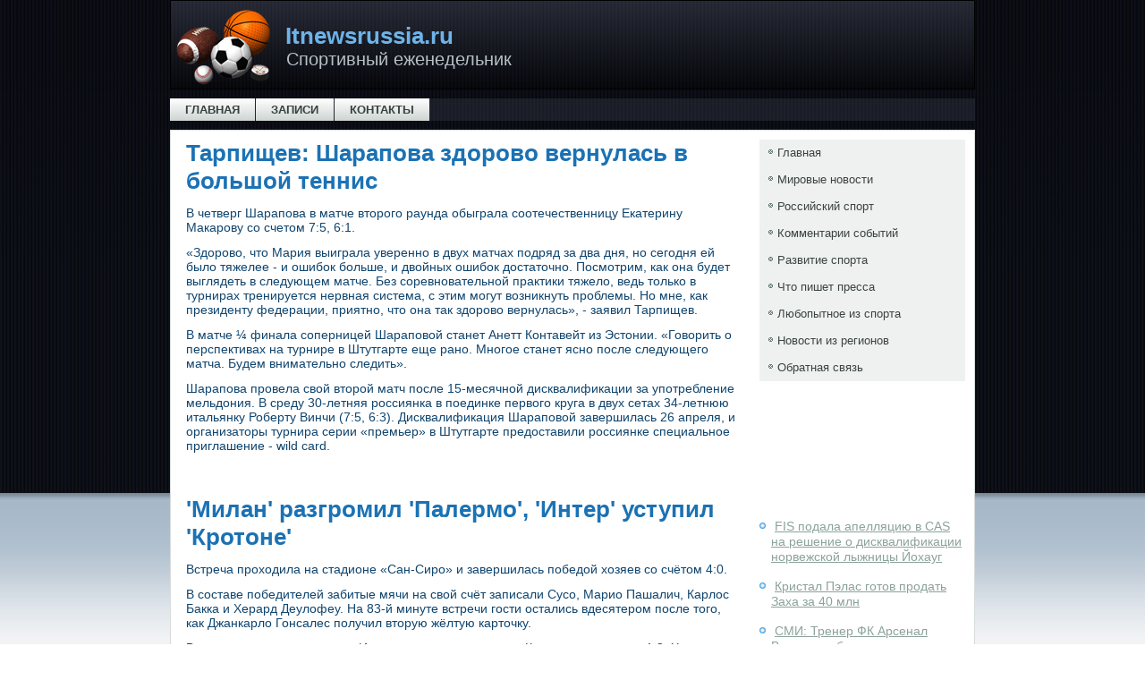

--- FILE ---
content_type: text/html; charset=UTF-8
request_url: http://itnewsrussia.ru/itreadnodes1047-2.html
body_size: 9259
content:
<!DOCTYPE html>
<!--[if IE 8]>
<html class="ie8" lang="ru-RU">
<![endif]-->
<!--[if !(IE 8) ]><!-->
<html lang="ru-RU">
<!--<![endif]-->
<head>
<meta charset="UTF-8">
<meta name="viewport" content="width=device-width, initial-scale=1">
<meta name="author" content="Itnewsrussia.ru" />
<link rel="shortcut icon" href="favicon.ico" type="image/x-icon" />
<title>Тарпищев: Шарапова здорово вернулась в большой теннис :: Спортивный еженедельник Itnewsrussia.ru</title>
    <meta name="viewport" content="initial-scale = 1.0, maximum-scale =
      1.0, user-scalable = no, width = device-width">
    <!--[if lt IE 9]><script src="https://html5shiv.googlecode.com/svn/trunk/html5.js"></script><![endif]-->
    <link rel="stylesheet" href="style.css" media="screen">
    <!--[if lte IE 7]><link rel="stylesheet" href="style.ie7.css" media="screen" /><![endif]-->
    <link rel="stylesheet" href="style.responsive.css" media="all">
    <script src="jquery.js"></script>
    <script src="script.js"></script>
    <script src="script.responsive.js"></script>

    <style>.sp_r1content .sp_r1postcontent-0 .layout-item-0 { padding-top: 0px;padding-right: 10px;padding-bottom: 10px;padding-left: 10px;  }
.ie7 .sp_r1post .sp_r1layout-cell {border:none !important; padding:0 !important; }
.ie6 .sp_r1post .sp_r1layout-cell {border:none !important; padding:0 !important; }

</style>
  </head>
  <body>
    <div id="sp_r1main">
      <header class="sp_r1header">
        <div class="sp_r1shapes"> </div>
        <h1 class="sp_r1headline" data-left="17.75%">Itnewsrussia.ru</h1>
        <h2 class="sp_r1slogan" data-left="17.52%">Спортивный еженедельник</h2>
      </header>
      <nav class="sp_r1nav">
        <ul class="sp_r1hmenu">
         <li><a href="default.html">Главная</a></li>
          <li><a href="systecmonit/">Записи</a></li>
          <li><a href="contact/">Контакты</a></li>
        </ul>
      </nav>
      <div class="sp_r1sheet clearfix">
        <div class="sp_r1layout-wrapper">
          <div class="sp_r1content-layout">
            <div class="sp_r1content-layout-row">
              <div class="sp_r1layout-cell sp_r1content">
                <article class="sp_r1post sp_r1article">
                  <h2 class="sp_r1postheader"><span
                      class="sp_r1postheadericon">Тарпищев: Шарапова здорово вернулась в большой теннис</span></h2>
                  <div class="sp_r1postcontent sp_r1postcontent-0
                    clearfix">
                    <div class="sp_r1content-layout">
                      <div class="sp_r1content-layout-row">
                        <div class="sp_r1layout-cell layout-item-0"
                          style="width: 100%">

<p>В четверг Шарапова в матче второго раунда обыграла соотечественницу Екатерину Макарову со счетом 7:5, 6:1.</p><p>«Здорово, что Мария выиграла уверенно в двух матчах подряд за два дня, но сегодня ей было тяжелее - и ошибок больше, и двойных ошибок достаточно. Посмотрим, как она будет выглядеть в следующем матче. Без соревновательной практики тяжело, ведь только в турнирах тренируется нервная система, с этим могут возникнуть проблемы. Но мне, как президенту федерации, приятно, что она так здорово вернулась», - заявил Тарпищев.</p><p>В матче &frac14; финала соперницей Шараповой станет Анетт Контавейт из Эстонии. «Говорить о перспективах на турнире в Штутгарте еще рано. Многое станет ясно после следующего матча. Будем внимательно следить».</p><p>Шарапова провела свой второй матч после 15-месячной дисквалификации за употребление мельдония. В среду 30-летняя россиянка в поединке первого круга в двух сетах 34-летнюю итальянку Роберту Винчи (7:5, 6:3). Дисквалификация Шараповой завершилась 26 апреля, и организаторы турнира серии «премьер» в Штутгарте предоставили россиянке специальное приглашение - wild card.</p>

</div>
                      </div>
                    </div>
                  </div>
              <br />
<h2 class="sp_r1postheader"><span
                      class="sp_r1postheadericon">'Милан' разгромил 'Палермо', 'Интер' уступил 'Кротоне'</span></h2>
                  <div class="sp_r1postcontent sp_r1postcontent-0
                    clearfix">
                    <div class="sp_r1content-layout">
                      <div class="sp_r1content-layout-row">
                        <div class="sp_r1layout-cell layout-item-0"
                          style="width: 100%">

<p>Встреча проходила на стадионе «Сан-Сиро» и завершилась победой хозяев со счётом 4:0.</p><p>В составе победителей забитые мячи на свой счёт записали Сусо, Марио Пашалич, Карлос Бакка и Херард Деулофеу. На 83-й минуте встречи гости остались вдесятером после того, как Джанкарло Гонсалес получил вторую жёлтую карточку.</p><p>В параллельном матче дня «Интер» на выезде уступил «Кротоне» со счётом 1:2. Хозяева благодаря дублю Диего Фальчинелли вышли вперёд, а во второй половине встречи миланцы ответили только голом Данило Д`Амброзио.</p>
      <br /><h4><span class="sp_r1postheadericon">Читайте также:</span></h4>      <a href="itreadnodes7-1.html">Дочь призера ЧЕ-2000 стала чемпионкой Спартакиады</a>
<br />     <a href="itreadnodes953-1.html">Нападающий Миннесоты Гранлунд играл в плей-офф со сломанной рукой</a>
<br />     <a href="itreadnode1150.html">Объявлен состав сборной России по лыжным гонкам на этап КМ в Драммене</a>
<br />     <a href="itreadnodes1005-1.html">Витолиньш: Матч со шведами станет хорошей проверкой для российских хоккеистов</a>

<br />
</div>
                      </div>
                    </div>
                  </div>
                </article>
              </div>
              <div class="sp_r1layout-cell sp_r1sidebar1">
                <div class="sp_r1vmenublock clearfix">
                  <div class="sp_r1vmenublockcontent">
                    <ul class="sp_r1vmenu">
<li><a href="default.html">Главная</a></li>
<li><a href="iptlfni/">Мировые новости</a></li>
<li><a href="anasowrte/">Российский спорт</a></li>
<li><a href="antefidus/">Комментарии событий</a></li>
<li><a href="postlocraboset/">Развитие спорта</a></li>
<li><a href="vliyaelktpol/">Что пишет пресса</a></li>
<li><a href="proizcifte/">Любопытное из спорта</a></li>
<li><a href="micpoloantresh/">Новости из регионов</a></li>
<li><a href="contact/">Обратная связь</a></li>
                    </ul>
                  </div>
                </div>
                <div class="sp_r1block clearfix"><br />
<br />
 
<br />
 <br />
 <br />
 <br /> <br />
<br />
<br /> <ul><li>     <a href="itreadnode803.html">FIS подала апелляцию в CAS на решение о дисквалификации норвежской лыжницы Йохауг</a>
</li><br /><li>     <a href="itreadnodes938-1.html">Кристал Пэлас готов продать Заха за  40 млн</a>
</li><br /><li>     <a href="itreadnode1157.html">СМИ: Тренер ФК Арсенал Венгер сообщил игрокам о своем уходе по окончании сезона</a>
</li></ul>
<br />
</div>
              </div>
            </div>
          </div>
        </div>
        <footer class="sp_r1footer">
          <div style="position:relative;padding-left:10px;padding-right:10px">
            Itnewsrussia.ru © 2016-2026. All Rights Reserved. <br />
           
          </div>
        </footer>
      </div>
    </div>
  </body>
</html>

--- FILE ---
content_type: text/css
request_url: http://itnewsrussia.ru/style.css
body_size: 57958
content:


#sp_r1main
{
   background: #FAFAFA url('images/page.png') repeat-x scroll;
   margin:0 auto;
   font-size: 14px;
   font-family: Tahoma, Arial, Helvetica, Sans-Serif;
   position: relative;
   width: 100%;
   min-height: 100%;
   left: 0;
   top: 0;
   cursor:default;
   overflow:hidden;
}
table, ul.sp_r1hmenu
{
   font-size: 14px;
   font-family: Tahoma, Arial, Helvetica, Sans-Serif;
}

h1, h2, h3, h4, h5, h6, p, a, ul, ol, li
{
   margin: 0;
   padding: 0;
}

/* Reset buttons border. It's important for input and button tags. 
 * border-collapse should be separate for shadow in IE. 
 */
.sp_r1button
{
   border: 0;
   border-collapse: separate;
   -webkit-background-origin: border !important;
   -moz-background-origin: border !important;
   background-origin: border-box !important;
   background: #4FA4E5;
   background: linear-gradient(top, #71B5EA 0, #2E93E0 100%) no-repeat;
   background: -webkit-linear-gradient(top, #71B5EA 0, #2E93E0 100%) no-repeat;
   background: -moz-linear-gradient(top, #71B5EA 0, #2E93E0 100%) no-repeat;
   background: -o-linear-gradient(top, #71B5EA 0, #2E93E0 100%) no-repeat;
   background: -ms-linear-gradient(top, #71B5EA 0, #2E93E0 100%) no-repeat;
   background: linear-gradient(top, #71B5EA 0, #2E93E0 100%) no-repeat;
   -svg-background: linear-gradient(top, #71B5EA 0, #2E93E0 100%) no-repeat;
   border-width: 0;
   padding:0 20px;
   margin:0 auto;
   height:43px;
}

.sp_r1postcontent,
.sp_r1postheadericons,
.sp_r1postfootericons,
.sp_r1blockcontent,
ul.sp_r1vmenu a 
{
   text-align: left;
}

.sp_r1postcontent,
.sp_r1postcontent li,
.sp_r1postcontent table,
.sp_r1postcontent a,
.sp_r1postcontent a:link,
.sp_r1postcontent a:visited,
.sp_r1postcontent a.visited,
.sp_r1postcontent a:hover,
.sp_r1postcontent a.hovered
{
   font-family: Tahoma, Arial, Helvetica, Sans-Serif;
}

.sp_r1postcontent p
{
   margin: 12px 0;
}

.sp_r1postcontent h1, .sp_r1postcontent h1 a, .sp_r1postcontent h1 a:link, .sp_r1postcontent h1 a:visited, .sp_r1postcontent h1 a:hover,
.sp_r1postcontent h2, .sp_r1postcontent h2 a, .sp_r1postcontent h2 a:link, .sp_r1postcontent h2 a:visited, .sp_r1postcontent h2 a:hover,
.sp_r1postcontent h3, .sp_r1postcontent h3 a, .sp_r1postcontent h3 a:link, .sp_r1postcontent h3 a:visited, .sp_r1postcontent h3 a:hover,
.sp_r1postcontent h4, .sp_r1postcontent h4 a, .sp_r1postcontent h4 a:link, .sp_r1postcontent h4 a:visited, .sp_r1postcontent h4 a:hover,
.sp_r1postcontent h5, .sp_r1postcontent h5 a, .sp_r1postcontent h5 a:link, .sp_r1postcontent h5 a:visited, .sp_r1postcontent h5 a:hover,
.sp_r1postcontent h6, .sp_r1postcontent h6 a, .sp_r1postcontent h6 a:link, .sp_r1postcontent h6 a:visited, .sp_r1postcontent h6 a:hover,
.sp_r1blockheader .t, .sp_r1blockheader .t a, .sp_r1blockheader .t a:link, .sp_r1blockheader .t a:visited, .sp_r1blockheader .t a:hover,
.sp_r1vmenublockheader .t, .sp_r1vmenublockheader .t a, .sp_r1vmenublockheader .t a:link, .sp_r1vmenublockheader .t a:visited, .sp_r1vmenublockheader .t a:hover,
.sp_r1headline, .sp_r1headline a, .sp_r1headline a:link, .sp_r1headline a:visited, .sp_r1headline a:hover,
.sp_r1slogan, .sp_r1slogan a, .sp_r1slogan a:link, .sp_r1slogan a:visited, .sp_r1slogan a:hover,
.sp_r1postheader, .sp_r1postheader a, .sp_r1postheader a:link, .sp_r1postheader a:visited, .sp_r1postheader a:hover
{
   font-size: 35px;
   font-family: Arial, 'Arial Unicode MS', Helvetica, Sans-Serif;
   font-weight: bold;
   font-style: normal;
   text-decoration: none;
}

.sp_r1postcontent a, .sp_r1postcontent a:link
{
   font-family: Tahoma, Arial, Helvetica, Sans-Serif;
   text-decoration: none;
   color: #4FA4E5;
}

.sp_r1postcontent a:visited, .sp_r1postcontent a.visited
{
   font-family: Tahoma, Arial, Helvetica, Sans-Serif;
   text-decoration: none;
   color: #748882;
}

.sp_r1postcontent  a:hover, .sp_r1postcontent a.hover
{
   font-family: Tahoma, Arial, Helvetica, Sans-Serif;
   text-decoration: underline;
   color: #7FBDEC;
}

.sp_r1postcontent h1
{
   color: #218BDC;
   margin-top: 21px;
   margin-bottom: 21px;
   font-size: 35px;
   font-family: Arial, 'Arial Unicode MS', Helvetica, Sans-Serif;
}

.sp_r1blockcontent h1
{
   margin-top: 21px;
   margin-bottom: 21px;
   font-size: 35px;
   font-family: Arial, 'Arial Unicode MS', Helvetica, Sans-Serif;
}

.sp_r1postcontent h1 a, .sp_r1postcontent h1 a:link, .sp_r1postcontent h1 a:hover, .sp_r1postcontent h1 a:visited, .sp_r1blockcontent h1 a, .sp_r1blockcontent h1 a:link, .sp_r1blockcontent h1 a:hover, .sp_r1blockcontent h1 a:visited 
{
   font-size: 35px;
   font-family: Arial, 'Arial Unicode MS', Helvetica, Sans-Serif;
}

.sp_r1postcontent h2
{
   color: #218BDC;
   margin-top: 19px;
   margin-bottom: 19px;
   font-size: 26px;
   font-family: Arial, 'Arial Unicode MS', Helvetica, Sans-Serif;
}

.sp_r1blockcontent h2
{
   margin-top: 19px;
   margin-bottom: 19px;
   font-size: 26px;
   font-family: Arial, 'Arial Unicode MS', Helvetica, Sans-Serif;
}

.sp_r1postcontent h2 a, .sp_r1postcontent h2 a:link, .sp_r1postcontent h2 a:hover, .sp_r1postcontent h2 a:visited, .sp_r1blockcontent h2 a, .sp_r1blockcontent h2 a:link, .sp_r1blockcontent h2 a:hover, .sp_r1blockcontent h2 a:visited 
{
   font-size: 26px;
   font-family: Arial, 'Arial Unicode MS', Helvetica, Sans-Serif;
}

.sp_r1postcontent h3
{
   color: #3395E1;
   margin: 10px 0;
   font-size: 22px;
   font-family: Arial, 'Arial Unicode MS', Helvetica, Sans-Serif;
}

.sp_r1blockcontent h3
{
   margin: 10px 0;
   font-size: 22px;
   font-family: Arial, 'Arial Unicode MS', Helvetica, Sans-Serif;
}

.sp_r1postcontent h3 a, .sp_r1postcontent h3 a:link, .sp_r1postcontent h3 a:hover, .sp_r1postcontent h3 a:visited, .sp_r1blockcontent h3 a, .sp_r1blockcontent h3 a:link, .sp_r1blockcontent h3 a:hover, .sp_r1blockcontent h3 a:visited 
{
   font-size: 22px;
   font-family: Arial, 'Arial Unicode MS', Helvetica, Sans-Serif;
}

.sp_r1postcontent h4
{
   color: #5F706A;
   margin-top: 20px;
   margin-bottom: 20px;
   font-size: 18px;
   font-family: Arial, 'Arial Unicode MS', Helvetica, Sans-Serif;
}

.sp_r1blockcontent h4
{
   margin-top: 20px;
   margin-bottom: 20px;
   font-size: 18px;
   font-family: Arial, 'Arial Unicode MS', Helvetica, Sans-Serif;
}

.sp_r1postcontent h4 a, .sp_r1postcontent h4 a:link, .sp_r1postcontent h4 a:hover, .sp_r1postcontent h4 a:visited, .sp_r1blockcontent h4 a, .sp_r1blockcontent h4 a:link, .sp_r1blockcontent h4 a:hover, .sp_r1blockcontent h4 a:visited 
{
   font-size: 18px;
   font-family: Arial, 'Arial Unicode MS', Helvetica, Sans-Serif;
}

.sp_r1postcontent h5
{
   color: #5F706A;
   margin-top: 26px;
   margin-bottom: 26px;
   font-size: 14px;
   font-family: Arial, 'Arial Unicode MS', Helvetica, Sans-Serif;
}

.sp_r1blockcontent h5
{
   margin-top: 26px;
   margin-bottom: 26px;
   font-size: 14px;
   font-family: Arial, 'Arial Unicode MS', Helvetica, Sans-Serif;
}

.sp_r1postcontent h5 a, .sp_r1postcontent h5 a:link, .sp_r1postcontent h5 a:hover, .sp_r1postcontent h5 a:visited, .sp_r1blockcontent h5 a, .sp_r1blockcontent h5 a:link, .sp_r1blockcontent h5 a:hover, .sp_r1blockcontent h5 a:visited 
{
   font-size: 14px;
   font-family: Arial, 'Arial Unicode MS', Helvetica, Sans-Serif;
}

.sp_r1postcontent h6
{
   color: #B0BCB8;
   margin-top: 35px;
   margin-bottom: 35px;
   font-size: 12px;
   font-family: Arial, 'Arial Unicode MS', Helvetica, Sans-Serif;
}

.sp_r1blockcontent h6
{
   margin-top: 35px;
   margin-bottom: 35px;
   font-size: 12px;
   font-family: Arial, 'Arial Unicode MS', Helvetica, Sans-Serif;
}

.sp_r1postcontent h6 a, .sp_r1postcontent h6 a:link, .sp_r1postcontent h6 a:hover, .sp_r1postcontent h6 a:visited, .sp_r1blockcontent h6 a, .sp_r1blockcontent h6 a:link, .sp_r1blockcontent h6 a:hover, .sp_r1blockcontent h6 a:visited 
{
   font-size: 12px;
   font-family: Arial, 'Arial Unicode MS', Helvetica, Sans-Serif;
}

header, footer, article, nav, #sp_r1hmenu-bg, .sp_r1sheet, .sp_r1hmenu a, .sp_r1vmenu a, .sp_r1slidenavigator > a, .sp_r1checkbox:before, .sp_r1radiobutton:before
{
   -webkit-background-origin: border !important;
   -moz-background-origin: border !important;
   background-origin: border-box !important;
}

header, footer, article, nav, #sp_r1hmenu-bg, .sp_r1sheet, .sp_r1slidenavigator > a, .sp_r1checkbox:before, .sp_r1radiobutton:before
{
   display: block;
   -webkit-box-sizing: border-box;
   -moz-box-sizing: border-box;
   box-sizing: border-box;
}

ul
{
   list-style-type: none;
}

ol
{
   list-style-position: inside;
}

html, body
{
   height: 100%;
}

body
{
   padding: 0;
   margin:0;
   min-width: 900px;
   color: #10456E;
}

.sp_r1header:before, #sp_r1header-bg:before, .sp_r1layout-cell:before, .sp_r1layout-wrapper:before, .sp_r1footer:before, .sp_r1nav:before, #sp_r1hmenu-bg:before, .sp_r1sheet:before
{
   width: 100%;
   content: " ";
   display: table;
}
.sp_r1header:after, #sp_r1header-bg:after, .sp_r1layout-cell:after, .sp_r1layout-wrapper:after, .sp_r1footer:after, .sp_r1nav:after, #sp_r1hmenu-bg:after, .sp_r1sheet:after,
.cleared, .clearfix:after {
   clear: both;
   font: 0/0 serif;
   display: block;
   content: " ";
}

form
{
   padding: 0 !important;
   margin: 0 !important;
}

table.position
{
   position: relative;
   width: 100%;
   table-layout: fixed;
}

li h1, .sp_r1postcontent li h1, .sp_r1blockcontent li h1 
{
   margin:1px;
} 
li h2, .sp_r1postcontent li h2, .sp_r1blockcontent li h2 
{
   margin:1px;
} 
li h3, .sp_r1postcontent li h3, .sp_r1blockcontent li h3 
{
   margin:1px;
} 
li h4, .sp_r1postcontent li h4, .sp_r1blockcontent li h4 
{
   margin:1px;
} 
li h5, .sp_r1postcontent li h5, .sp_r1blockcontent li h5 
{
   margin:1px;
} 
li h6, .sp_r1postcontent li h6, .sp_r1blockcontent li h6 
{
   margin:1px;
} 
li p, .sp_r1postcontent li p, .sp_r1blockcontent li p 
{
   margin:1px;
}


.sp_r1shapes
{
   position: absolute;
   top: 0;
   right: 0;
   bottom: 0;
   left: 0;
   overflow: hidden;
   z-index: 0;
}

.sp_r1slider-inner {
   position: relative;
   overflow: hidden;
   width: 100%;
   height: 100%;
}

.sp_r1slidenavigator > a {
   display: inline-block;
   vertical-align: middle;
   outline-style: none;
   font-size: 1px;
}

.sp_r1slidenavigator > a:last-child {
   margin-right: 0 !important;
}

.sp_r1headline
{
  display: inline-block;
  position: absolute;
  min-width: 50px;
  top: 26px;
  left: 17.75%;
  line-height: 100%;
  margin-left: -31px !important;
  -webkit-transform: rotate(0deg);
  -moz-transform: rotate(0deg);
  -o-transform: rotate(0deg);
  -ms-transform: rotate(0deg);
  transform: rotate(0deg);
  z-index: 101;
}

.sp_r1headline, 
.sp_r1headline a, 
.sp_r1headline a:link, 
.sp_r1headline a:visited, 
.sp_r1headline a:hover
{
font-size: 26px;
font-family: Arial, 'Arial Unicode MS', Helvetica, Sans-Serif;
font-weight: bold;
font-style: normal;
text-decoration: none;
  padding: 0;
  margin: 0;
  color: #6DB3E9 !important;
  white-space: nowrap;
}
.sp_r1slogan
{
  display: inline-block;
  position: absolute;
  min-width: 50px;
  top: 55px;
  left: 18.4%;
  line-height: 100%;
  margin-left: -36px !important;
  -webkit-transform: rotate(0deg);
  -moz-transform: rotate(0deg);
  -o-transform: rotate(0deg);
  -ms-transform: rotate(0deg);
  transform: rotate(0deg);
  z-index: 102;
  white-space: nowrap;
}

.sp_r1slogan, 
.sp_r1slogan a, 
.sp_r1slogan a:link, 
.sp_r1slogan a:visited, 
.sp_r1slogan a:hover
{
font-size: 20px;
font-family: Tahoma, Arial, Helvetica, Sans-Serif;
font-weight: normal;
font-style: normal;
text-decoration: none;
  padding: 0;
  margin: 0;
  color: #B6BFC9 !important;
}






.sp_r1header
{
   border:1px solid #000000;
   margin:0 auto;
   height: 100px;
   background-image: url('images/object1327510507.png'), url('images/header.png');
   background-position: 0px 3px, 0 0;
   background-repeat: no-repeat;
   position: relative;
   width: 900px;
   z-index: auto !important;
}

.responsive .sp_r1header 
{
   background-image: url('images/header.png');
   background-position: center center;
}

.sp_r1header>.widget 
{
   position:absolute;
   z-index:101;
}

.sp_r1nav
{
   background: #434656 url('images/nav.png') scroll;
   background: rgba(67, 70, 86, 0.3) url('images/nav.png') scroll;
   margin:10px auto 0;
   position: relative;
   z-index: 499;
   text-align: left;
}

ul.sp_r1hmenu a, ul.sp_r1hmenu a:link, ul.sp_r1hmenu a:visited, ul.sp_r1hmenu a:hover 
{
   outline: none;
   position: relative;
   z-index: 11;
}

ul.sp_r1hmenu, ul.sp_r1hmenu ul
{
   display: block;
   margin: 0;
   padding: 0;
   border: 0;
   list-style-type: none;
}

ul.sp_r1hmenu li
{
   position: relative;
   z-index: 5;
   display: block;
   float: left;
   background: none;
   margin: 0;
   padding: 0;
   border: 0;
}

ul.sp_r1hmenu li:hover
{
   z-index: 10000;
   white-space: normal;
}

ul.sp_r1hmenu:after, ul.sp_r1hmenu ul:after
{
   content: ".";
   height: 0;
   display: block;
   visibility: hidden;
   overflow: hidden;
   clear: both;
}

ul.sp_r1hmenu, ul.sp_r1hmenu ul 
{
   min-height: 0;
}

ul.sp_r1hmenu 
{
   display: inline-block;
   vertical-align: bottom;
}

.sp_r1nav:before 
{
   content:' ';
}

.desktop .sp_r1nav{
   width: 900px;
   padding-left: 0;
   padding-right: 0;
}

.sp_r1hmenu-extra1
{
   position: relative;
   display: block;
   float: left;
   width: auto;
   height: auto;
   background-position: center;
}

.sp_r1hmenu-extra2
{
   position: relative;
   display: block;
   float: right;
   width: auto;
   height: auto;
   background-position: center;
}

.sp_r1hmenu
{
   float: left;
}

.sp_r1menuitemcontainer
{
   margin:0 auto;
}
ul.sp_r1hmenu>li {
   margin-left: 1px;
}
ul.sp_r1hmenu>li:first-child {
   margin-left: 0;
}
ul.sp_r1hmenu>li:last-child, ul.sp_r1hmenu>li.last-child {
   margin-right: 0;
}

ul.sp_r1hmenu>li>a
{
   background: #FAFAFA;
   background: linear-gradient(top, #FFFFFF 0, #CDD5D2 100%) no-repeat;
   background: -webkit-linear-gradient(top, #FFFFFF 0, #CDD5D2 100%) no-repeat;
   background: -moz-linear-gradient(top, #FFFFFF 0, #CDD5D2 100%) no-repeat;
   background: -o-linear-gradient(top, #FFFFFF 0, #CDD5D2 100%) no-repeat;
   background: -ms-linear-gradient(top, #FFFFFF 0, #CDD5D2 100%) no-repeat;
   background: linear-gradient(top, #FFFFFF 0, #CDD5D2 100%) no-repeat;
   -svg-background: linear-gradient(top, #FFFFFF 0, #CDD5D2 100%) no-repeat;
   padding:0 17px;
   margin:0 auto;
   position: relative;
   display: block;
   height: 25px;
   cursor: pointer;
   text-decoration: none;
   color: #38413E;
   line-height: 25px;
   text-align: center;
}

.sp_r1hmenu a, 
.sp_r1hmenu a:link, 
.sp_r1hmenu a:visited, 
.sp_r1hmenu a.active, 
.sp_r1hmenu a:hover
{
   font-size: 13px;
   font-family: Tahoma, Arial, Helvetica, Sans-Serif;
   font-weight: bold;
   font-style: normal;
   text-decoration: none;
   text-transform: uppercase;
   text-align: left;
}

ul.sp_r1hmenu>li>a.active
{
   background: #FAFAFA;
   background: linear-gradient(top, #FFFFFF 0, #CDD5D2 100%) no-repeat;
   background: -webkit-linear-gradient(top, #FFFFFF 0, #CDD5D2 100%) no-repeat;
   background: -moz-linear-gradient(top, #FFFFFF 0, #CDD5D2 100%) no-repeat;
   background: -o-linear-gradient(top, #FFFFFF 0, #CDD5D2 100%) no-repeat;
   background: -ms-linear-gradient(top, #FFFFFF 0, #CDD5D2 100%) no-repeat;
   background: linear-gradient(top, #FFFFFF 0, #CDD5D2 100%) no-repeat;
   -svg-background: linear-gradient(top, #FFFFFF 0, #CDD5D2 100%) no-repeat;
   padding:0 17px;
   margin:0 auto;
   color: #000000;
   text-decoration: none;
}

ul.sp_r1hmenu>li>a:visited, 
ul.sp_r1hmenu>li>a:hover, 
ul.sp_r1hmenu>li:hover>a {
   text-decoration: none;
}

ul.sp_r1hmenu>li>a:hover, .desktop ul.sp_r1hmenu>li:hover>a
{
   background: #238DDE;
   background: linear-gradient(top, #409CE2 0, #218CDE 50%, #1D78BF 100%) no-repeat;
   background: -webkit-linear-gradient(top, #409CE2 0, #218CDE 50%, #1D78BF 100%) no-repeat;
   background: -moz-linear-gradient(top, #409CE2 0, #218CDE 50%, #1D78BF 100%) no-repeat;
   background: -o-linear-gradient(top, #409CE2 0, #218CDE 50%, #1D78BF 100%) no-repeat;
   background: -ms-linear-gradient(top, #409CE2 0, #218CDE 50%, #1D78BF 100%) no-repeat;
   background: linear-gradient(top, #409CE2 0, #218CDE 50%, #1D78BF 100%) no-repeat;
   -svg-background: linear-gradient(top, #409CE2 0, #218CDE 50%, #1D78BF 100%) no-repeat;
   padding:0 17px;
   margin:0 auto;
}
ul.sp_r1hmenu>li>a:hover, 
.desktop ul.sp_r1hmenu>li:hover>a {
   color: #000000;
   text-decoration: none;
}

ul.sp_r1hmenu>li:before
{
   position:absolute;
   display: block;
   content:' ';
   top:0;
   left:  -1px;
   width:1px;
   height: 25px;
   background: url('images/menuseparator.png') center center no-repeat;
}
ul.sp_r1hmenu>li:first-child:before{
   display:none;
}

ul.sp_r1hmenu ul
{
   display: none;
}

.sp_r1sheet
{
   background: #FFFFFF;
   border:1px solid #D6DCDA;
   border-bottom:none;
   margin:10px auto 0;
   position:relative;
   cursor:auto;
   width: 900px;
   z-index: auto !important;
}

.sp_r1layout-wrapper
{
   position: relative;
   margin: 0 auto 0 auto;
   z-index: auto !important;
}

.sp_r1content-layout
{
   display: table;
   width: 100%;
   table-layout: fixed;
}

.sp_r1content-layout-row 
{
   display: table-row;
}

.sp_r1layout-cell
{
   display: table-cell;
   vertical-align: top;
}

/* need only for content layout in post content */ 
.sp_r1postcontent .sp_r1content-layout
{
   border-collapse: collapse;
}

.sp_r1breadcrumbs
{
   margin:0 auto;
}

a.sp_r1button,
a.sp_r1button:link,
a:link.sp_r1button:link,
body a.sp_r1button:link,
a.sp_r1button:visited,
body a.sp_r1button:visited,
input.sp_r1button,
button.sp_r1button
{
   text-decoration: none;
   font-size: 15px;
   font-family: Tahoma, Arial, Helvetica, Sans-Serif;
   font-weight: bold;
   font-style: normal;
   position:relative;
   display: inline-block;
   vertical-align: middle;
   white-space: nowrap;
   text-align: center;
   color: #171B1A;
   margin: 0 5px 0 0 !important;
   overflow: visible;
   cursor: pointer;
   text-indent: 0;
   line-height: 43px;
   -webkit-box-sizing: content-box;
   -moz-box-sizing: content-box;
   box-sizing: content-box;
}

.sp_r1button img
{
   margin: 0;
   vertical-align: middle;
}

.firefox2 .sp_r1button
{
   display: block;
   float: left;
}

input, select, textarea, a.sp_r1search-button span
{
   vertical-align: middle;
   font-size: 15px;
   font-family: Tahoma, Arial, Helvetica, Sans-Serif;
   font-weight: bold;
   font-style: normal;
}

.sp_r1block select 
{
   width:96%;
}

input.sp_r1button
{
   float: none !important;
}

.sp_r1button.active, .sp_r1button.active:hover
{
   background: #238DDE;
   background: linear-gradient(top, #409CE2 0, #218CDE 50%, #1D78BF 100%) no-repeat;
   background: -webkit-linear-gradient(top, #409CE2 0, #218CDE 50%, #1D78BF 100%) no-repeat;
   background: -moz-linear-gradient(top, #409CE2 0, #218CDE 50%, #1D78BF 100%) no-repeat;
   background: -o-linear-gradient(top, #409CE2 0, #218CDE 50%, #1D78BF 100%) no-repeat;
   background: -ms-linear-gradient(top, #409CE2 0, #218CDE 50%, #1D78BF 100%) no-repeat;
   background: linear-gradient(top, #409CE2 0, #218CDE 50%, #1D78BF 100%) no-repeat;
   -svg-background: linear-gradient(top, #409CE2 0, #218CDE 50%, #1D78BF 100%) no-repeat;
   border-width: 0;
   padding:0 20px;
   margin:0 auto;
}
.sp_r1button.active, .sp_r1button.active:hover {
   color: #181A1F !important;
}

.sp_r1button.hover, .sp_r1button:hover
{
   background: #4FA4E5;
   background: linear-gradient(top, #71B5EA 0, #2E93E0 100%) no-repeat;
   background: -webkit-linear-gradient(top, #71B5EA 0, #2E93E0 100%) no-repeat;
   background: -moz-linear-gradient(top, #71B5EA 0, #2E93E0 100%) no-repeat;
   background: -o-linear-gradient(top, #71B5EA 0, #2E93E0 100%) no-repeat;
   background: -ms-linear-gradient(top, #71B5EA 0, #2E93E0 100%) no-repeat;
   background: linear-gradient(top, #71B5EA 0, #2E93E0 100%) no-repeat;
   -svg-background: linear-gradient(top, #71B5EA 0, #2E93E0 100%) no-repeat;
   border-width: 0;
   padding:0 20px;
   margin:0 auto;
}
.sp_r1button.hover, .sp_r1button:hover {
   color: #171B1A !important;
}

input[type="text"], input[type="password"], input[type="email"], input[type="url"], textarea
{
   background: #F6F7F9;
   border:1px solid rgba(110, 116, 142, 0.2);
   margin:0 auto;
}
input[type="text"], input[type="password"], input[type="email"], input[type="url"], textarea
{
   width: auto;
   padding: 8px 0;
   color: #333542 !important;
   font-size: 14px;
   font-family: Tahoma, Arial, Helvetica, Sans-Serif;
   font-weight: normal;
   font-style: normal;
   text-shadow: none;
}
input.sp_r1error, textarea.sp_r1error
{
   background: #F6F7F9;
   border:1px solid #DE341E;
   margin:0 auto;
}
input.sp_r1error, textarea.sp_r1error {
   color: #333542 !important;
   font-size: 14px;
   font-family: Tahoma, Arial, Helvetica, Sans-Serif;
   font-weight: normal;
   font-style: normal;
}
form.sp_r1search input[type="text"]
{
   background: #F6F7F9;
   border-radius: 0;
   border:1px solid #C9D4DF;
   margin:0 auto;
   width: 100%;
   padding: 0 0;
   -webkit-box-sizing: border-box;
   -moz-box-sizing: border-box;
   box-sizing: border-box;
   color: #333542 !important;
   font-size: 14px;
   font-family: Tahoma, Arial, Helvetica, Sans-Serif;
   font-weight: normal;
   font-style: normal;
}
form.sp_r1search 
{
   background-image: none;
   border: 0;
   display:block;
   position:relative;
   top:0;
   padding:0;
   margin:5px;
   left:0;
   line-height: 0;
}

form.sp_r1search input, a.sp_r1search-button
{
   top:0;
   right:0;
}

form.sp_r1search>input, a.sp_r1search-button{
   bottom:0;
   left:0;
   vertical-align: middle;
}

form.sp_r1search input[type="submit"], input.sp_r1search-button, a.sp_r1search-button
{
   background: #B3BEBA;
   -webkit-border-radius:0 -1px -1px 0;
   -moz-border-radius:0 -1px -1px 0;
   border-radius:0 -1px -1px 0;
   margin:0 auto;
}
form.sp_r1search input[type="submit"], input.sp_r1search-button, a.sp_r1search-button {
   position:absolute;
   left:auto;
   display:block;
   border: 0;
   top: 1px;
   bottom: 1px;
   right: 	1px;
   padding:0 6px;
   color: #485450 !important;
   font-size: 14px;
   font-family: Tahoma, Arial, Helvetica, Sans-Serif;
   font-weight: normal;
   font-style: normal;
   cursor: pointer;
}

a.sp_r1search-button span.sp_r1search-button-text, a.sp_r1search-button:after {
   vertical-align:middle;
}

a.sp_r1search-button:after {
   display:inline-block;
   content:' ';
   height: 100%;
}

a.sp_r1search-button, a.sp_r1search-button span,
a.sp_r1search-button:visited, a.sp_r1search-button.visited,
a.sp_r1search-button:hover, a.sp_r1search-button.hover 
{
   text-decoration: none;
   font-size: 14px;
   font-family: Tahoma, Arial, Helvetica, Sans-Serif;
   font-weight: normal;
   font-style: normal;
}

label.sp_r1checkbox:before
{
   background: #F6F7F9;
   -webkit-border-radius:1px;
   -moz-border-radius:1px;
   border-radius:1px;
   border-width: 0;
   margin:0 auto;
   width:16px;
   height:16px;
}
label.sp_r1checkbox
{
   cursor: pointer;
   font-size: 14px;
   font-family: Tahoma, Arial, Helvetica, Sans-Serif;
   font-weight: normal;
   font-style: normal;
   line-height: 16px;
   display: inline-block;
   color: #373A47 !important;
}

.sp_r1checkbox>input[type="checkbox"]
{
   margin: 0 5px 0 0;
}

label.sp_r1checkbox.active:before
{
   background: #7BBBEB;
   -webkit-border-radius:1px;
   -moz-border-radius:1px;
   border-radius:1px;
   border-width: 0;
   margin:0 auto;
   width:16px;
   height:16px;
   display: inline-block;
}

label.sp_r1checkbox.hovered:before
{
   background: #B9DBF5;
   -webkit-border-radius:1px;
   -moz-border-radius:1px;
   border-radius:1px;
   border-width: 0;
   margin:0 auto;
   width:16px;
   height:16px;
   display: inline-block;
}

label.sp_r1radiobutton:before
{
   background: #F6F7F9;
   -webkit-border-radius:3px;
   -moz-border-radius:3px;
   border-radius:3px;
   border-width: 0;
   margin:0 auto;
   width:12px;
   height:12px;
}
label.sp_r1radiobutton
{
   cursor: pointer;
   font-size: 14px;
   font-family: Tahoma, Arial, Helvetica, Sans-Serif;
   font-weight: normal;
   font-style: normal;
   line-height: 12px;
   display: inline-block;
   color: #373A47 !important;
}

.sp_r1radiobutton>input[type="radio"]
{
   vertical-align: baseline;
   margin: 0 5px 0 0;
}

label.sp_r1radiobutton.active:before
{
   background: #7BBBEB;
   -webkit-border-radius:3px;
   -moz-border-radius:3px;
   border-radius:3px;
   border-width: 0;
   margin:0 auto;
   width:12px;
   height:12px;
   display: inline-block;
}

label.sp_r1radiobutton.hovered:before
{
   background: #B9DBF5;
   -webkit-border-radius:3px;
   -moz-border-radius:3px;
   border-radius:3px;
   border-width: 0;
   margin:0 auto;
   width:12px;
   height:12px;
   display: inline-block;
}

.sp_r1comments
{
   border-top:1px dotted #4FA4E5;
   margin:0 auto;
   margin-top: 25px;
}

.sp_r1comments h2
{
   color: #0A2C46;
}

.sp_r1comment-inner
{
   background: #DFE6EC;
   background: transparent;
   -webkit-border-radius:2px;
   -moz-border-radius:2px;
   border-radius:2px;
   padding:5px;
   margin:0 auto;
   margin-left: 94px;
}
.sp_r1comment-avatar 
{
   float:left;
   width:80px;
   height:80px;
   padding:1px;
   background:#fff;
   border:1px solid #DFE6EC;
}

.sp_r1comment-avatar>img
{
   margin:0 !important;
   border:none !important;
}

.sp_r1comment-content
{
   padding:10px 0;
   color: #3A4441;
   font-family: Tahoma, Arial, Helvetica, Sans-Serif;
}

.sp_r1comment
{
   margin-top: 6px;
}

.sp_r1comment:first-child
{
   margin-top: 0;
}

.sp_r1comment-header
{
   color: #0A2C46;
   font-family: Tahoma, Arial, Helvetica, Sans-Serif;
   line-height: 100%;
}

.sp_r1comment-header a, 
.sp_r1comment-header a:link, 
.sp_r1comment-header a:visited,
.sp_r1comment-header a.visited,
.sp_r1comment-header a:hover,
.sp_r1comment-header a.hovered
{
   font-family: Tahoma, Arial, Helvetica, Sans-Serif;
   line-height: 100%;
}

.sp_r1comment-header a, .sp_r1comment-header a:link
{
   font-family: Tahoma, Arial, Helvetica, Sans-Serif;
   color: #2C92E0;
}

.sp_r1comment-header a:visited, .sp_r1comment-header a.visited
{
   font-family: Tahoma, Arial, Helvetica, Sans-Serif;
   color: #2C92E0;
}

.sp_r1comment-header a:hover,  .sp_r1comment-header a.hovered
{
   font-family: Tahoma, Arial, Helvetica, Sans-Serif;
   color: #2C92E0;
}

.sp_r1comment-content a, 
.sp_r1comment-content a:link, 
.sp_r1comment-content a:visited,
.sp_r1comment-content a.visited,
.sp_r1comment-content a:hover,
.sp_r1comment-content a.hovered
{
   font-family: Tahoma, Arial, Helvetica, Sans-Serif;
}

.sp_r1comment-content a, .sp_r1comment-content a:link
{
   font-family: Tahoma, Arial, Helvetica, Sans-Serif;
   color: #5A5F75;
}

.sp_r1comment-content a:visited, .sp_r1comment-content a.visited
{
   font-family: Tahoma, Arial, Helvetica, Sans-Serif;
   color: #4D5A56;
}

.sp_r1comment-content a:hover,  .sp_r1comment-content a.hovered
{
   font-family: Tahoma, Arial, Helvetica, Sans-Serif;
   color: #5A5F75;
}

.sp_r1pager
{
   background: #ECF0F4;
   background: linear-gradient(top, #FFFFFF 0, #93A8BE 100%) no-repeat;
   background: -webkit-linear-gradient(top, #FFFFFF 0, #93A8BE 100%) no-repeat;
   background: -moz-linear-gradient(top, #FFFFFF 0, #93A8BE 100%) no-repeat;
   background: -o-linear-gradient(top, #FFFFFF 0, #93A8BE 100%) no-repeat;
   background: -ms-linear-gradient(top, #FFFFFF 0, #93A8BE 100%) no-repeat;
   background: linear-gradient(top, #FFFFFF 0, #93A8BE 100%) no-repeat;
   -svg-background: linear-gradient(top, #FFFFFF 0, #93A8BE 100%) no-repeat;
   -webkit-border-radius:2px;
   -moz-border-radius:2px;
   border-radius:2px;
   border:1px solid #4FA4E5;
   padding:5px;
}

.sp_r1pager>*:last-child,
.sp_r1pager>*:last-child:hover
{
   margin-right:0;
}

.sp_r1pager>span {
   cursor:default;
}

.sp_r1pager>*
{
   background: #B9DBF5;
   background: linear-gradient(top, #FFFFFF 0, #6DB3E9 100%) no-repeat;
   background: -webkit-linear-gradient(top, #FFFFFF 0, #6DB3E9 100%) no-repeat;
   background: -moz-linear-gradient(top, #FFFFFF 0, #6DB3E9 100%) no-repeat;
   background: -o-linear-gradient(top, #FFFFFF 0, #6DB3E9 100%) no-repeat;
   background: -ms-linear-gradient(top, #FFFFFF 0, #6DB3E9 100%) no-repeat;
   background: linear-gradient(top, #FFFFFF 0, #6DB3E9 100%) no-repeat;
   -svg-background: linear-gradient(top, #FFFFFF 0, #6DB3E9 100%) no-repeat;
   -webkit-border-radius:2px;
   -moz-border-radius:2px;
   border-radius:2px;
   border:1px solid #B9DBF5;
   padding:7px;
   margin:0 4px 0 auto;
   position:relative;
   display:inline-block;
   margin-left: 0;
}

.sp_r1pager a:link,
.sp_r1pager a:visited
{
   font-family: Tahoma, Arial, Helvetica, Sans-Serif;
   text-decoration: none;
   color: #082135
;
}

.sp_r1pager .active
{
   background: #B6BFC9;
   background: linear-gradient(top, #E5E8EB 0, #8796A6 100%) no-repeat;
   background: -webkit-linear-gradient(top, #E5E8EB 0, #8796A6 100%) no-repeat;
   background: -moz-linear-gradient(top, #E5E8EB 0, #8796A6 100%) no-repeat;
   background: -o-linear-gradient(top, #E5E8EB 0, #8796A6 100%) no-repeat;
   background: -ms-linear-gradient(top, #E5E8EB 0, #8796A6 100%) no-repeat;
   background: linear-gradient(top, #E5E8EB 0, #8796A6 100%) no-repeat;
   -svg-background: linear-gradient(top, #E5E8EB 0, #8796A6 100%) no-repeat;
   border:1px solid #B9DBF5;
   padding:7px;
   margin:0 4px 0 auto;
   color: #FFFFFF
;
}

.sp_r1pager .more
{
   background: #B9DBF5;
   background: linear-gradient(top, #FFFFFF 0, #6DB3E9 100%) no-repeat;
   background: -webkit-linear-gradient(top, #FFFFFF 0, #6DB3E9 100%) no-repeat;
   background: -moz-linear-gradient(top, #FFFFFF 0, #6DB3E9 100%) no-repeat;
   background: -o-linear-gradient(top, #FFFFFF 0, #6DB3E9 100%) no-repeat;
   background: -ms-linear-gradient(top, #FFFFFF 0, #6DB3E9 100%) no-repeat;
   background: linear-gradient(top, #FFFFFF 0, #6DB3E9 100%) no-repeat;
   -svg-background: linear-gradient(top, #FFFFFF 0, #6DB3E9 100%) no-repeat;
   border:1px solid #B9DBF5;
   margin:0 4px 0 auto;
}
.sp_r1pager a.more:link,
.sp_r1pager a.more:visited
{
   color: #1A1C22
;
}
.sp_r1pager a:hover
{
   background: #7BBBEB;
   background: linear-gradient(top, #C1DFF6 0, #3395E1 100%) no-repeat;
   background: -webkit-linear-gradient(top, #C1DFF6 0, #3395E1 100%) no-repeat;
   background: -moz-linear-gradient(top, #C1DFF6 0, #3395E1 100%) no-repeat;
   background: -o-linear-gradient(top, #C1DFF6 0, #3395E1 100%) no-repeat;
   background: -ms-linear-gradient(top, #C1DFF6 0, #3395E1 100%) no-repeat;
   background: linear-gradient(top, #C1DFF6 0, #3395E1 100%) no-repeat;
   -svg-background: linear-gradient(top, #C1DFF6 0, #3395E1 100%) no-repeat;
   border:1px solid #B9DBF5;
   padding:7px;
   margin:0 4px 0 auto;
}
.sp_r1pager  a:hover,
.sp_r1pager  a.more:hover
{
   color: #082439
;
}
.sp_r1pager>*:after
{
   margin:0 0 0 auto;
   display:inline-block;
   position:absolute;
   content: ' ';
   top:0;
   width:0;
   height:100%;
   right: 0;
   text-decoration:none;
}

.sp_r1pager>*:last-child:after{
   display:none;
}

.sp_r1commentsform
{
   background: #DFE6EC;
   background: transparent;
   padding:10px;
   margin:0 auto;
   margin-top:25px;
   color: #0A2C46;
}

.sp_r1commentsform h2{
   padding-bottom:10px;
   margin: 0;
   color: #0A2C46;
}

.sp_r1commentsform label {
   display: inline-block;
   line-height: 25px;
}

.sp_r1commentsform input:not([type=submit]), .sp_r1commentsform textarea {
   box-sizing: border-box;
   -moz-box-sizing: border-box;
   -webkit-box-sizing: border-box;
   width:100%;
   max-width:100%;
}

.sp_r1commentsform .form-submit
{
   margin-top: 10px;
}
.sp_r1vmenublock
{
   background: #EFF1F0;
   margin:10px;
}
div.sp_r1vmenublock img
{
   margin: 0;
}

.sp_r1vmenublockcontent
{
   margin:0 auto;
}

ul.sp_r1vmenu, ul.sp_r1vmenu ul
{
   list-style: none;
   display: block;
}

ul.sp_r1vmenu, ul.sp_r1vmenu li
{
   display: block;
   margin: 0;
   padding: 0;
   width: auto;
   line-height: 0;
}

ul.sp_r1vmenu
{
   margin-top: 0;
   margin-bottom: 0;
}

ul.sp_r1vmenu ul
{
   display: none;
   margin: 0;
   padding: 0;
   position: relative;
}

ul.sp_r1vmenu ul.active
{
   display: block;
}

ul.sp_r1vmenu>li>a
{
   padding:0 10px;
   margin:0 auto;
   color: #3A4441;
   min-height: 30px;
   line-height: 30px;
}
ul.sp_r1vmenu a 
{
   display: block;
   cursor: pointer;
   z-index: 1;
   font-size: 13px;
   font-family: Tahoma, Arial, Helvetica, Sans-Serif;
   text-decoration: none;
   position:relative;
}

ul.sp_r1vmenu li{
   position:relative;
}

ul.sp_r1vmenu>li
{
   margin-top: 0;
}
ul.sp_r1vmenu>li>ul
{
   padding: 0;
   margin-top: 10px;
   margin-bottom: 10px;
}
ul.sp_r1vmenu>li:first-child
{
   margin-top:0;
}

ul.sp_r1vmenu>li>a:before
{
   content:url('images/vmenuitemicon.png');
   margin-right:5px;
   bottom: 2px;
   position:relative;
   display:inline-block;
   vertical-align:middle;
   font-size:0;
   line-height:0;
}
.opera ul.sp_r1vmenu>li>a:before
{
   /* Vertical-align:middle in Opera doesn't need additional offset */
    bottom: 0;
}

ul.sp_r1vmenu>li>a.active:before
{
   content:url('images/vmenuactiveitemicon.png');
   margin-right:5px;
   bottom: 2px;
   position:relative;
   display:inline-block;
   vertical-align:middle;
   font-size:0;
   line-height:0;
}
.opera ul.sp_r1vmenu>li>a.active:before
{
   /* Vertical-align:middle in Opera doesn't need additional offset */
    bottom: 0;
}

ul.sp_r1vmenu>li>a:hover:before,  ul.sp_r1vmenu>li>a.active:hover:before,  ul.sp_r1vmenu>li:hover>a:before,  ul.sp_r1vmenu>li:hover>a.active:before
{
   content:url('images/vmenuhovereditemicon.png');
   margin-right:5px;
   bottom: 2px;
   position:relative;
   display:inline-block;
   vertical-align:middle;
   font-size:0;
   line-height:0;
}
.opera ul.sp_r1vmenu>li>a:hover:before, .opera   ul.sp_r1vmenu>li>a.active:hover:before, .opera   ul.sp_r1vmenu>li:hover>a:before, .opera   ul.sp_r1vmenu>li:hover>a.active:before
{
   /* Vertical-align:middle in Opera doesn't need additional offset */
    bottom: 0;
}

ul.sp_r1vmenu>li>a:hover, ul.sp_r1vmenu>li>a.active:hover
{
   background: #4FA4E5;
   padding:0 10px;
   margin:0 auto;
}

ul.sp_r1vmenu a:hover, ul.sp_r1vmenu a.active:hover 
{
   color: #3A4441;
}

ul.sp_r1vmenu>li>a.active:hover>span.border-top, ul.sp_r1vmenu>li>a.active:hover>span.border-bottom 
{
   background-color: transparent;
}

ul.sp_r1vmenu>li>a.active
{
   background: #238DDE;
   padding:0 10px;
   margin:0 auto;
   color: #3A4441;
}

ul.sp_r1vmenu>li>ul:before
{
   margin:0 auto;
   display: block;
   position: absolute;
   content: ' ';
   top: 0;
   right: 0;
   bottom: 0;
   left: 0;
}

ul.sp_r1vmenu li li a
{
   margin:0 auto;
   position: relative;
}
ul.sp_r1vmenu ul li
{
   margin: 0;
   padding: 0;
}
ul.sp_r1vmenu li li{
   position: relative;
   margin-top: 6px;
}

ul.sp_r1vmenu ul a
{
   display: block;
   position: relative;
   min-height: 16px;
   overflow: visible;
   padding: 0;
   padding-left: 25px;
   padding-right: 0;
   z-index: 0;
   line-height: 16px;
   color: #6D807A;
   font-size: 12px;
   font-family: Tahoma, Arial, Helvetica, Sans-Serif;
   margin-left: 0;
   margin-right: 0;
}

ul.sp_r1vmenu ul a:visited, ul.sp_r1vmenu ul a.active:hover, ul.sp_r1vmenu ul a:hover, ul.sp_r1vmenu ul a.active
{
   line-height: 16px;
   color: #6D807A;
   font-size: 12px;
   font-family: Tahoma, Arial, Helvetica, Sans-Serif;
   margin-left: 0;
   margin-right: 0;
}

ul.sp_r1vmenu ul ul a
{
   padding-left: 50px;
}
ul.sp_r1vmenu ul ul ul a
{
   padding-left: 75px;
}
ul.sp_r1vmenu ul ul ul ul a
{
   padding-left: 100px;
}
ul.sp_r1vmenu ul ul ul ul ul a
{
   padding-left: 125px;
}

ul.sp_r1vmenu ul>li>a:hover, ul.sp_r1vmenu ul>li>a.active:hover
{
   background: #7BBBEB;
   margin:0 auto;
}
ul.sp_r1vmenu ul li a:hover, ul.sp_r1vmenu ul li a.active:hover
{
   color: #1E2322;
}

ul.sp_r1vmenu ul a:hover:after
{
   background-position: center ;
}
ul.sp_r1vmenu ul a.active:hover:after
{
   background-position: center ;
}
ul.sp_r1vmenu ul a.active:after
{
   background-position: bottom ;
}

ul.sp_r1vmenu ul>li>a.active
{
   background: #A7AABB;
   margin:0 auto;
}
ul.sp_r1vmenu ul a.active, ul.sp_r1vmenu ul a:hover, ul.sp_r1vmenu ul a.active:hover
{
   color: #46524E;
}

.sp_r1block
{
   margin:10px;
}
div.sp_r1block img
{
   border: none;
   margin: 0;
}

.sp_r1blockheader
{
   padding:10px 3px;
   margin:0 auto;
}
.sp_r1blockheader .t,
.sp_r1blockheader .t a,
.sp_r1blockheader .t a:link,
.sp_r1blockheader .t a:visited, 
.sp_r1blockheader .t a:hover
{
   color: #2C92E0;
   font-size: 20px;
   font-family: Arial, 'Arial Unicode MS', Helvetica, Sans-Serif;
   margin: 0 10px 0 5px;
}

.sp_r1blockcontent
{
   padding:3px;
   margin:0 auto;
   color: #3A4441;
   font-size: 14px;
   font-family: Tahoma, Arial, Helvetica, Sans-Serif;
}
.sp_r1blockcontent table,
.sp_r1blockcontent li, 
.sp_r1blockcontent a,
.sp_r1blockcontent a:link,
.sp_r1blockcontent a:visited,
.sp_r1blockcontent a:hover
{
   color: #3A4441;
   font-size: 14px;
   font-family: Tahoma, Arial, Helvetica, Sans-Serif;
}

.sp_r1blockcontent p
{
   margin: 6px 0;
}

.sp_r1blockcontent a, .sp_r1blockcontent a:link
{
   color: #4FA4E5;
   font-family: Tahoma, Arial, Helvetica, Sans-Serif;
   text-decoration: underline;
}

.sp_r1blockcontent a:visited, .sp_r1blockcontent a.visited
{
   color: #B0BCB8;
   font-family: Tahoma, Arial, Helvetica, Sans-Serif;
   text-decoration: none;
}

.sp_r1blockcontent a:hover, .sp_r1blockcontent a.hover
{
   color: #7FBDEC;
   font-family: Tahoma, Arial, Helvetica, Sans-Serif;
   text-decoration: none;
}
.sp_r1block ul>li:before
{
   content:url('images/blockbullets.png');
   margin-right:6px;
   bottom: 2px;
   position:relative;
   display:inline-block;
   vertical-align:middle;
   font-size:0;
   line-height:0;
   margin-left: -13px;
}
.opera .sp_r1block ul>li:before
{
   /* Vertical-align:middle in Opera doesn't need additional offset */
    bottom: 0;
}

.sp_r1block li
{
   font-size: 14px;
   font-family: Tahoma, Arial, Helvetica, Sans-Serif;
   line-height: 125%;
   color: #4D5A56;
}

.sp_r1block ul>li, .sp_r1block ol
{
   padding: 0;
}

.sp_r1block ul>li
{
   padding-left: 13px;
}

.sp_r1post
{
   margin:7px;
}
a img
{
   border: 0;
}

.sp_r1article img, img.sp_r1article, .sp_r1block img, .sp_r1footer img
{
   margin: 0 0 0 0;
}

.sp_r1metadata-icons img
{
   border: none;
   vertical-align: middle;
   margin: 2px;
}

.sp_r1article table, table.sp_r1article
{
   border-collapse: collapse;
   margin: 1px;
}

.sp_r1post .sp_r1content-layout-br
{
   height: 0;
}

.sp_r1article th, .sp_r1article td
{
   padding: 2px;
   border: solid 1px #D6DCDA;
   vertical-align: top;
   text-align: left;
}

.sp_r1article th
{
   text-align: center;
   vertical-align: middle;
   padding: 7px;
}

pre
{
   overflow: auto;
   padding: 0.1em;
}

.preview-cms-logo
{
   border: 0;
   margin: 1em 1em 0 0;
   float: left;
}

.image-caption-wrapper
{
   padding: 0 0 0 0;
   -webkit-box-sizing: border-box;
   -moz-box-sizing: border-box;
   box-sizing: border-box;
}

.image-caption-wrapper img
{
   margin: 0 !important;
   -webkit-box-sizing: border-box;
   -moz-box-sizing: border-box;
   box-sizing: border-box;
}

.image-caption-wrapper div.sp_r1collage
{
   margin: 0 !important;
   -webkit-box-sizing: border-box;
   -moz-box-sizing: border-box;
   box-sizing: border-box;
}

.image-caption-wrapper p
{
   font-size: 80%;
   text-align: right;
   margin: 0;
}

.sp_r1postheader
{
   color: #1B72B4;
   margin: 10px 0 0 10px;
   font-size: 26px;
   font-family: Arial, 'Arial Unicode MS', Helvetica, Sans-Serif;
}

.sp_r1postheader a, 
.sp_r1postheader a:link, 
.sp_r1postheader a:visited,
.sp_r1postheader a.visited,
.sp_r1postheader a:hover,
.sp_r1postheader a.hovered
{
   font-size: 26px;
   font-family: Arial, 'Arial Unicode MS', Helvetica, Sans-Serif;
}

.sp_r1postheader a, .sp_r1postheader a:link
{
   font-family: Arial, 'Arial Unicode MS', Helvetica, Sans-Serif;
   text-decoration: none;
   text-align: left;
   color: #697B75;
}

.sp_r1postheader a:visited, .sp_r1postheader a.visited
{
   font-family: Arial, 'Arial Unicode MS', Helvetica, Sans-Serif;
   text-decoration: none;
   text-align: left;
   color: #95A49F;
}

.sp_r1postheader a:hover,  .sp_r1postheader a.hovered
{
   font-family: Arial, 'Arial Unicode MS', Helvetica, Sans-Serif;
   text-decoration: none;
   text-align: left;
   color: #3C4743;
}

.sp_r1postheadericons,
.sp_r1postheadericons a,
.sp_r1postheadericons a:link,
.sp_r1postheadericons a:visited,
.sp_r1postheadericons a:hover
{
   font-family: Tahoma, Arial, Helvetica, Sans-Serif;
   color: #4D5A56;
}

.sp_r1postheadericons
{
   padding: 1px;
}

.sp_r1postheadericons a, .sp_r1postheadericons a:link
{
   font-family: Tahoma, Arial, Helvetica, Sans-Serif;
   text-decoration: none;
   color: #17619A;
}

.sp_r1postheadericons a:visited, .sp_r1postheadericons a.visited
{
   font-family: Tahoma, Arial, Helvetica, Sans-Serif;
   font-weight: normal;
   font-style: italic;
   text-decoration: none;
   color: #8A9B95;
}

.sp_r1postheadericons a:hover, .sp_r1postheadericons a.hover
{
   font-family: Tahoma, Arial, Helvetica, Sans-Serif;
   font-weight: normal;
   font-style: italic;
   text-decoration: underline;
   color: #515F5B;
}

.sp_r1postdateicon:before
{
   content:url('images/postdateicon.png');
   margin-right:6px;
   position:relative;
   display:inline-block;
   vertical-align:middle;
   font-size:0;
   line-height:0;
   bottom: auto;
}
.opera .sp_r1postdateicon:before
{
   /* Vertical-align:middle in Opera doesn't need additional offset */
    bottom: 0;
}

.sp_r1postauthoricon:before
{
   content:url('images/postauthoricon.png');
   margin-right:6px;
   bottom: 2px;
   position:relative;
   display:inline-block;
   vertical-align:middle;
   font-size:0;
   line-height:0;
}
.opera .sp_r1postauthoricon:before
{
   /* Vertical-align:middle in Opera doesn't need additional offset */
    bottom: 0;
}

.sp_r1postediticon:before
{
   content:url('images/postediticon.png');
   margin-right:6px;
   position:relative;
   display:inline-block;
   vertical-align:middle;
   font-size:0;
   line-height:0;
   bottom: auto;
}
.opera .sp_r1postediticon:before
{
   /* Vertical-align:middle in Opera doesn't need additional offset */
    bottom: 0;
}

.sp_r1postcontent ul>li:before,  .sp_r1post ul>li:before,  .sp_r1textblock ul>li:before
{
   content:url('images/postbullets.png');
   margin-right:6px;
   bottom: 2px;
   position:relative;
   display:inline-block;
   vertical-align:middle;
   font-size:0;
   line-height:0;
}
.opera .sp_r1postcontent ul>li:before, .opera   .sp_r1post ul>li:before, .opera   .sp_r1textblock ul>li:before
{
   /* Vertical-align:middle in Opera doesn't need additional offset */
    bottom: 0;
}

.sp_r1postcontent li, .sp_r1post li, .sp_r1textblock li
{
   font-size: 14px;
   font-family: Tahoma, Arial, Helvetica, Sans-Serif;
   color: #051623;
   margin: 10px 0 10px 11px;
}

.sp_r1postcontent ul>li, .sp_r1post ul>li, .sp_r1textblock ul>li, .sp_r1postcontent ol, .sp_r1post ol, .sp_r1textblock ol
{
   padding: 0;
}

.sp_r1postcontent ul>li, .sp_r1post ul>li, .sp_r1textblock ul>li
{
   padding-left: 12px;
}

.sp_r1postcontent ul>li:before,  .sp_r1post ul>li:before,  .sp_r1textblock ul>li:before
{
   margin-left: -12px;
}

.sp_r1postcontent ol, .sp_r1post ol, .sp_r1textblock ol, .sp_r1postcontent ul, .sp_r1post ul, .sp_r1textblock ul
{
   margin: 1em 0 1em 11px;
}

.sp_r1postcontent li ol, .sp_r1post li ol, .sp_r1textblock li ol, .sp_r1postcontent li ul, .sp_r1post li ul, .sp_r1textblock li ul
{
   margin: 0.5em 0 0.5em 11px;
}

.sp_r1postcontent li, .sp_r1post li, .sp_r1textblock li
{
   margin: 10px 0 10px 0;
}

.sp_r1postcontent ol>li, .sp_r1post ol>li, .sp_r1textblock ol>li
{
   /* overrides overflow for "ul li" and sets the default value */
  overflow: visible;
}

.sp_r1postcontent ul>li, .sp_r1post ul>li, .sp_r1textblock ul>li
{
   /* makes "ul li" not to align behind the image if they are in the same line */
  overflow-x: visible;
   overflow-y: hidden;
}

blockquote
{
   background: #D6DCDA url('images/postquote.png') no-repeat scroll;
   border:1px solid #B3BEBA;
   padding:6px 6px 6px 34px;
   margin:10px 10px 10px 50px;
   color: #2C3431;
   font-family: Tahoma, Arial, Helvetica, Sans-Serif;
   font-weight: normal;
   font-style: italic;
   text-align: left;
   /* makes block not to align behind the image if they are in the same line */
  overflow: auto;
   clear:both;
}
blockquote a, .sp_r1postcontent blockquote a, .sp_r1blockcontent blockquote a, .sp_r1footer blockquote a,
blockquote a:link, .sp_r1postcontent blockquote a:link, .sp_r1blockcontent blockquote a:link, .sp_r1footer blockquote a:link,
blockquote a:visited, .sp_r1postcontent blockquote a:visited, .sp_r1blockcontent blockquote a:visited, .sp_r1footer blockquote a:visited,
blockquote a:hover, .sp_r1postcontent blockquote a:hover, .sp_r1blockcontent blockquote a:hover, .sp_r1footer blockquote a:hover
{
   color: #2C3431;
   font-family: Tahoma, Arial, Helvetica, Sans-Serif;
   font-weight: normal;
   font-style: italic;
   text-align: left;
}

/* Override native 'p' margins*/
blockquote p,
.sp_r1postcontent blockquote p,
.sp_r1blockcontent blockquote p,
.sp_r1footer blockquote p
{
   margin: 0;
   margin: 2px 0 2px 15px;
}

.sp_r1postfootericons,
.sp_r1postfootericons a,
.sp_r1postfootericons a:link,
.sp_r1postfootericons a:visited,
.sp_r1postfootericons a:hover
{
   font-family: Tahoma, Arial, Helvetica, Sans-Serif;
   color: #5F706A;
}

.sp_r1postfootericons
{
   padding: 1px;
}

.sp_r1postfootericons a, .sp_r1postfootericons a:link
{
   font-family: Tahoma, Arial, Helvetica, Sans-Serif;
   text-decoration: none;
   color: #17619A;
}

.sp_r1postfootericons a:visited, .sp_r1postfootericons a.visited
{
   font-family: Tahoma, Arial, Helvetica, Sans-Serif;
   text-decoration: none;
   color: #8A9B95;
}

.sp_r1postfootericons a:hover, .sp_r1postfootericons a.hover
{
   font-family: Tahoma, Arial, Helvetica, Sans-Serif;
   text-decoration: none;
   color: #6B7D77;
}

.sp_r1postcategoryicon:before
{
   content:url('images/postcategoryicon.png');
   margin-right:6px;
   position:relative;
   display:inline-block;
   vertical-align:middle;
   font-size:0;
   line-height:0;
   bottom: auto;
}
.opera .sp_r1postcategoryicon:before
{
   /* Vertical-align:middle in Opera doesn't need additional offset */
    bottom: 0;
}

.sp_r1posttagicon:before
{
   content:url('images/posttagicon.png');
   margin-right:6px;
   position:relative;
   display:inline-block;
   vertical-align:middle;
   font-size:0;
   line-height:0;
   bottom: auto;
}
.opera .sp_r1posttagicon:before
{
   /* Vertical-align:middle in Opera doesn't need additional offset */
    bottom: 0;
}

.sp_r1postcommentsicon:before
{
   content:url('images/postcommentsicon.png');
   margin-right:6px;
   position:relative;
   display:inline-block;
   vertical-align:middle;
   font-size:0;
   line-height:0;
   bottom: auto;
}
.opera .sp_r1postcommentsicon:before
{
   /* Vertical-align:middle in Opera doesn't need additional offset */
    bottom: 0;
}

.sp_r1footer
{
   background: #353844 url('images/footer.png') scroll;
   background: linear-gradient(top, rgba(80, 84, 104, 0.21) 0, rgba(27, 28, 35, 0.12) 100%) no-repeat, url('images/footer.png'), linear-gradient(top, #474B5C 0, #23252E 100%) no-repeat;
   background: -webkit-linear-gradient(top, rgba(80, 84, 104, 0.21) 0, rgba(27, 28, 35, 0.12) 100%) no-repeat, url('images/footer.png'), -webkit-linear-gradient(top, #474B5C 0, #23252E 100%) no-repeat;
   background: -moz-linear-gradient(top, rgba(80, 84, 104, 0.21) 0, rgba(27, 28, 35, 0.12) 100%) no-repeat, url('images/footer.png'), -moz-linear-gradient(top, #474B5C 0, #23252E 100%) no-repeat;
   background: -o-linear-gradient(top, rgba(80, 84, 104, 0.21) 0, rgba(27, 28, 35, 0.12) 100%) no-repeat, url('images/footer.png'), -o-linear-gradient(top, #474B5C 0, #23252E 100%) no-repeat;
   background: -ms-linear-gradient(top, rgba(80, 84, 104, 0.21) 0, rgba(27, 28, 35, 0.12) 100%) no-repeat, url('images/footer.png'), -ms-linear-gradient(top, #474B5C 0, #23252E 100%) no-repeat;
   background: linear-gradient(top, rgba(80, 84, 104, 0.21) 0, rgba(27, 28, 35, 0.12) 100%) no-repeat, url('images/footer.png'), linear-gradient(top, #474B5C 0, #23252E 100%) no-repeat;
   -svg-background: linear-gradient(top, rgba(80, 84, 104, 0.21) 0, rgba(27, 28, 35, 0.12) 100%) no-repeat, url('images/footer.png'), linear-gradient(top, #474B5C 0, #23252E 100%) no-repeat;
   padding:10px;
   margin:10px auto 0;
   position: relative;
   color: #D1D7D5;
   font-size: 14px;
   font-family: Tahoma, Arial, Helvetica, Sans-Serif;
   text-align: center;
}

.sp_r1footer a,
.sp_r1footer a:link,
.sp_r1footer a:visited,
.sp_r1footer a:hover,
.sp_r1footer td, 
.sp_r1footer th,
.sp_r1footer caption
{
   color: #D1D7D5;
   font-size: 14px;
   font-family: Tahoma, Arial, Helvetica, Sans-Serif;
}

.sp_r1footer p 
{
   padding:0;
   text-align: center;
}

.sp_r1footer a,
.sp_r1footer a:link
{
   color: #9AA9A4;
   font-family: Tahoma, Arial, Helvetica, Sans-Serif;
   text-decoration: none;
}

.sp_r1footer a:visited
{
   color: #9AA9A4;
   font-family: Tahoma, Arial, Helvetica, Sans-Serif;
   text-decoration: none;
}

.sp_r1footer a:hover
{
   color: #5CABE7;
   font-family: Tahoma, Arial, Helvetica, Sans-Serif;
   text-decoration: underline;
}

.sp_r1footer h1
{
   color: #238DDE;
   font-family: Arial, 'Arial Unicode MS', Helvetica, Sans-Serif;
}

.sp_r1footer h2
{
   color: #4FA4E5;
   font-family: Arial, 'Arial Unicode MS', Helvetica, Sans-Serif;
}

.sp_r1footer h3
{
   color: #6E748E;
   font-family: Arial, 'Arial Unicode MS', Helvetica, Sans-Serif;
}

.sp_r1footer h4
{
   color: #B3BEBA;
   font-family: Arial, 'Arial Unicode MS', Helvetica, Sans-Serif;
}

.sp_r1footer h5
{
   color: #B3BEBA;
   font-family: Arial, 'Arial Unicode MS', Helvetica, Sans-Serif;
}

.sp_r1footer h6
{
   color: #B3BEBA;
   font-family: Arial, 'Arial Unicode MS', Helvetica, Sans-Serif;
}

.sp_r1footer img
{
   border: none;
   margin: 0;
}

.sp_r1rss-tag-icon
{
   background:  url('images/footerrssicon.png') no-repeat scroll;
   margin:0 auto;
   min-height:36px;
   min-width:20px;
   display: inline-block;
   text-indent: 23px;
   background-position: left center;
}

.sp_r1rss-tag-icon:empty
{
   vertical-align: middle;
}

.sp_r1facebook-tag-icon
{
   background:  url('images/footerfacebookicon.png') no-repeat scroll;
   margin:0 auto;
   min-height:32px;
   min-width:32px;
   display: inline-block;
   text-indent: 35px;
   background-position: left center;
}

.sp_r1facebook-tag-icon:empty
{
   vertical-align: middle;
}

.sp_r1twitter-tag-icon
{
   background:  url('images/footertwittericon.png') no-repeat scroll;
   margin:0 auto;
   min-height:32px;
   min-width:32px;
   display: inline-block;
   text-indent: 35px;
   background-position: left center;
}

.sp_r1twitter-tag-icon:empty
{
   vertical-align: middle;
}

.sp_r1footer li
{
   font-size: 14px;
   font-family: Tahoma, Arial, Helvetica, Sans-Serif;
   line-height: 125%;
   color: #DDDEE5;
}

.sp_r1page-footer, 
.sp_r1page-footer a,
.sp_r1page-footer a:link,
.sp_r1page-footer a:visited,
.sp_r1page-footer a:hover
{
   font-family: Arial;
   font-size: 10px;
   letter-spacing: normal;
   word-spacing: normal;
   font-style: normal;
   font-weight: normal;
   text-decoration: underline;
   color: #9ECDF1;
}

.sp_r1page-footer
{
   position: relative;
   z-index: auto !important;
   padding: 1em;
   text-align: center !important;
   text-decoration: none;
   color: #C3CCC9;
}

.sp_r1lightbox-wrapper 
{
   background: #333;
   background: rgba(0, 0, 0, .8);
   bottom: 0;
   left: 0;
   padding: 0 100px;
   position: fixed;
   right: 0;
   text-align: center;
   top: 0;
   z-index: 1000000;
}

.sp_r1lightbox,
.sp_r1lightbox-wrapper .sp_r1lightbox-image
{
   cursor: pointer;
}

.sp_r1lightbox-wrapper .sp_r1lightbox-image
{
   border: 6px solid #fff;
   border-radius: 3px;
   display: none;
   max-width: 100%;
   vertical-align: middle;
}

.sp_r1lightbox-wrapper .sp_r1lightbox-image.active
{
   display: inline-block;
}

.sp_r1lightbox-wrapper .lightbox-error
{
   background: #fff;
   border: 1px solid #b4b4b4;
   border-radius: 10px;
   box-shadow: 0 2px 5px #333;
   height: 80px;
   opacity: .95;
   padding: 20px;
   position: fixed;
   width: 300px;
   z-index: 100;
}

.sp_r1lightbox-wrapper .loading
{
   background: #fff url('images/preloader-01.gif') center center no-repeat;
   border: 1px solid #b4b4b4;
   border-radius: 10px;
   box-shadow: 0 2px 5px #333;
   height: 32px;
   opacity: .5;
   padding: 10px;
   position: fixed;
   width: 32px;
   z-index: 10100;
}

.sp_r1lightbox-wrapper .arrow
{
   cursor: pointer;
   height: 100px;
   opacity: .5;
   filter: alpha(opacity=50);
   position: fixed;
   width: 82px;
   z-index: 10003;
}

.sp_r1lightbox-wrapper .arrow.left
{
   left: 9px;
}

.sp_r1lightbox-wrapper .arrow.right
{
   right: 9px;
}

.sp_r1lightbox-wrapper .arrow:hover
{
   opacity: 1;
   filter: alpha(opacity=100);
}

.sp_r1lightbox-wrapper .arrow.disabled 
{
   display: none;
}

.sp_r1lightbox-wrapper .arrow-t, 
.sp_r1lightbox-wrapper .arrow-b
{
   background-color: #fff;
   border-radius: 3px;
   height: 6px;
   left: 26px;
   position: relative;
   width: 30px;
}

.sp_r1lightbox-wrapper .arrow-t
{
   top: 38px;
}

.sp_r1lightbox-wrapper .arrow-b
{
   top: 50px;
}

.sp_r1lightbox-wrapper .close
{
   cursor: pointer;
   height: 22px;
   opacity: .5;
   filter: alpha(opacity=50);
   position: fixed;
   right: 39px;
   top: 30px;
   width: 22px;
   z-index: 10003;
}

.sp_r1lightbox-wrapper .close:hover 
{
   opacity: 1;
   filter: alpha(opacity=100);
}

.sp_r1lightbox-wrapper .close .cw, 
.sp_r1lightbox-wrapper .close .ccw
{
   background-color: #fff;
   border-radius: 3px;
   height: 6px;
   position: absolute;
   left: -4px;
   top: 8px;
   width: 30px;
}

.sp_r1lightbox-wrapper .cw
{
   transform: rotate(45deg);
   -ms-transform: rotate(45deg);
   /* IE 9 */
    -webkit-transform: rotate(45deg);
   /* Safari and Chrome */
    -o-transform: rotate(45deg);
   /* Opera */
    -moz-transform: rotate(45deg);
/* Firefox */}

.sp_r1lightbox-wrapper .ccw
{
   transform: rotate(-45deg);
   -ms-transform: rotate(-45deg);
   /* IE 9 */
    -webkit-transform: rotate(-45deg);
   /* Safari and Chrome */
    -o-transform: rotate(-45deg);
   /* Opera */
    -moz-transform: rotate(-45deg);
/* Firefox */}

.sp_r1lightbox-wrapper .close-alt, 
.sp_r1lightbox-wrapper .arrow-right-alt, 
.sp_r1lightbox-wrapper .arrow-left-alt 
{
   color: #fff;
   display: none;
   font-size: 2.5em;
   line-height: 100%;
}

.ie8 .sp_r1lightbox-wrapper .close-alt, 
.ie8 .sp_r1lightbox-wrapper .arrow-right-alt, 
.ie8 .sp_r1lightbox-wrapper .arrow-left-alt 
{
   display: block;
}

.ie8 .sp_r1lightbox-wrapper .cw, 
.ie8 .sp_r1lightbox-wrapper .ccw 
{
   display: none;
}

.sp_r1content-layout .sp_r1content
{
   margin:0 auto;
}

.sp_r1content-layout .sp_r1sidebar1
{
   margin:0 auto;
   width: 250px;
}

/* Begin Additional CSS Styles */
a:link, a.link
{
  text-decoration: underline;
  color: #8ca29c
}

a:visited, a.visited
{

  color: #8ca29c
}

a:hover, a.hover
{

  text-decoration: none;
  color: #8ca29c
}
/* End Additional CSS Styles */
